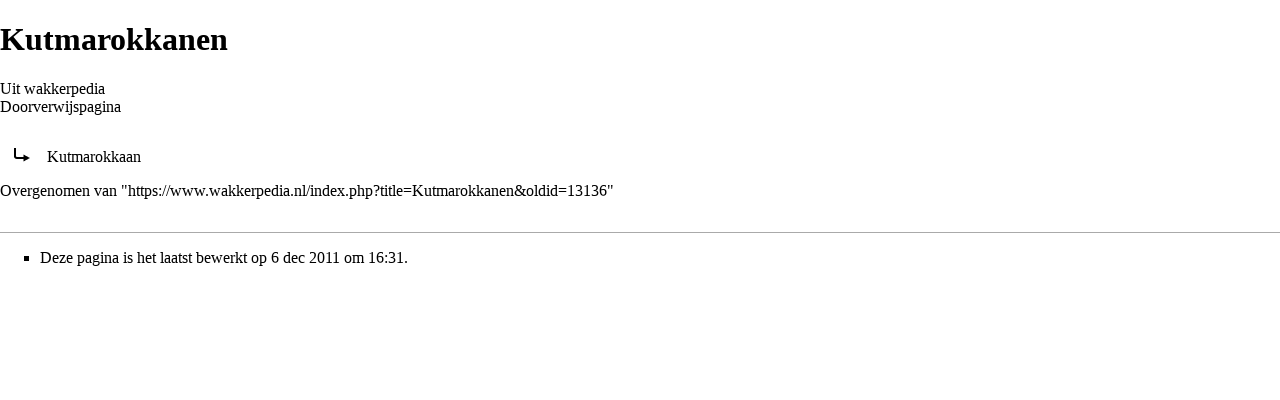

--- FILE ---
content_type: text/html; charset=UTF-8
request_url: https://www.wakkerpedia.nl/index.php?title=Kutmarokkanen&redirect=no&printable=yes
body_size: 3586
content:
<!DOCTYPE html>
<html lang="nl" dir="ltr" class="client-nojs">
<head>
<meta charset="UTF-8" />
<title>Kutmarokkanen - wakkerpedia</title>
<script>document.documentElement.className = document.documentElement.className.replace( /(^|\s)client-nojs(\s|$)/, "$1client-js$2" );</script>
<script>window.RLQ = window.RLQ || []; window.RLQ.push( function () {
mw.config.set({"wgCanonicalNamespace":"","wgCanonicalSpecialPageName":!1,"wgNamespaceNumber":0,"wgPageName":"Kutmarokkanen","wgTitle":"Kutmarokkanen","wgCurRevisionId":13136,"wgRevisionId":13136,"wgArticleId":1444,"wgIsArticle":!0,"wgIsRedirect":!0,"wgAction":"view","wgUserName":null,"wgUserGroups":["*"],"wgCategories":[],"wgBreakFrames":!1,"wgPageContentLanguage":"nl","wgPageContentModel":"wikitext","wgSeparatorTransformTable":[",\t.",".\t,"],"wgDigitTransformTable":["",""],"wgDefaultDateFormat":"dmy","wgMonthNames":["","januari","februari","maart","april","mei","juni","juli","augustus","september","oktober","november","december"],"wgMonthNamesShort":["","jan","feb","mrt","apr","mei","jun","jul","aug","sep","okt","nov","dec"],"wgRelevantPageName":"Kutmarokkanen","wgRelevantArticleId":1444,"wgIsProbablyEditable":!0,"wgRestrictionEdit":[],"wgRestrictionMove":[]});mw.loader.implement("user.options",function($,jQuery){mw.user.options.set({"variant":"nl"});});mw.loader.implement("user.tokens",function($,jQuery){mw.user.tokens.set({"editToken":"+\\","patrolToken":"+\\","watchToken":"+\\"});});mw.loader.load(["mediawiki.page.startup","mediawiki.legacy.wikibits","skins.vector.js"]);
} );</script>
<link rel="stylesheet" href="/load.php?debug=false&amp;lang=nl&amp;modules=mediawiki.action.view.redirectPage%7Cmediawiki.legacy.commonPrint%2Cshared%7Cmediawiki.sectionAnchor%7Cmediawiki.skinning.interface%7Cskins.vector.styles&amp;only=styles&amp;printable=1&amp;skin=vector" />
<meta name="ResourceLoaderDynamicStyles" content="" />
<style>a:lang(ar),a:lang(kk-arab),a:lang(mzn),a:lang(ps),a:lang(ur){text-decoration:none}</style>
<script async="" src="/load.php?debug=false&amp;lang=nl&amp;modules=startup&amp;only=scripts&amp;printable=1&amp;skin=vector"></script>
<meta name="generator" content="MediaWiki 1.26.3" />
<meta name="robots" content="noindex,follow" />
<link rel="alternate" type="application/x-wiki" title="Bewerken" href="/index.php?title=Kutmarokkanen&amp;action=edit" />
<link rel="edit" title="Bewerken" href="/index.php?title=Kutmarokkanen&amp;action=edit" />
<link rel="shortcut icon" href="/favicon.ico" />
<link rel="search" type="application/opensearchdescription+xml" href="/opensearch_desc.php" title="wakkerpedia (nl)" />
<link rel="EditURI" type="application/rsd+xml" href="https://www.wakkerpedia.nl/api.php?action=rsd" />
<link rel="alternate" type="application/atom+xml" title="wakkerpedia Atom-feed" href="/index.php?title=Speciaal:RecenteWijzigingen&amp;feed=atom" />
<!--[if lt IE 7]><style type="text/css">body{behavior:url("/skins/Vector/csshover.min.htc")}</style><![endif]-->
</head>
<body class="mediawiki ltr sitedir-ltr ns-0 ns-subject page-Kutmarokkanen skin-vector action-view">
		<div id="mw-page-base" class="noprint"></div>
		<div id="mw-head-base" class="noprint"></div>
		<div id="content" class="mw-body" role="main">
			<a id="top"></a>

						<div class="mw-indicators">
</div>
			<h1 id="firstHeading" class="firstHeading" lang="nl">Kutmarokkanen</h1>
									<div id="bodyContent" class="mw-body-content">
									<div id="siteSub">Uit wakkerpedia</div>
								<div id="contentSub"><span id="redirectsub">Doorverwijspagina</span></div>
												<div id="jump-to-nav" class="mw-jump">
					Ga naar:					<a href="#mw-head">navigatie</a>, 					<a href="#p-search">zoeken</a>
				</div>
				<div id="mw-content-text" lang="nl" dir="ltr" class="mw-content-ltr"><div class="redirectMsg"><p>Doorverwijzen naar:</p><ul class="redirectText"><li><a href="/index.php?title=Kutmarokkaan&amp;redirect=no" title="Kutmarokkaan">Kutmarokkaan</a></li></ul></div>
<!-- 
NewPP limit report
Cached time: 20260118224302
Cache expiry: 86400
Dynamic content: false
CPU time usage: 0.002 seconds
Real time usage: 0.002 seconds
Preprocessor visited node count: 0/1000000
Preprocessor generated node count: 2/1000000
Post‐expand include size: 0/2097152 bytes
Template argument size: 0/2097152 bytes
Highest expansion depth: 0/40
Expensive parser function count: 0/100
-->

<!-- 
Transclusion expansion time report (%,ms,calls,template)
100.00%    0.000      1 - -total
-->

<!-- Saved in parser cache with key admin_wakkerpedia:pcache:idhash:1444-0!*!*!*!*!*!* and timestamp 20260118224302 and revision id 13136
 -->
</div>					<div class="printfooter">
						Overgenomen van "<a dir="ltr" href="https://www.wakkerpedia.nl/index.php?title=Kutmarokkanen&amp;oldid=13136">https://www.wakkerpedia.nl/index.php?title=Kutmarokkanen&amp;oldid=13136</a>"					</div>
				<div id='catlinks' class='catlinks catlinks-allhidden'></div>				<div class="visualClear"></div>
							</div>
		</div>
		<div id="mw-navigation">
			<h2>Navigatiemenu</h2>

			<div id="mw-head">
									<div id="p-personal" role="navigation" class="" aria-labelledby="p-personal-label">
						<h3 id="p-personal-label">Persoonlijke instellingen</h3>
						<ul>
							<li id="pt-login"><a href="/index.php?title=Speciaal:Aanmelden&amp;returnto=Kutmarokkanen&amp;returntoquery=redirect%3Dno%26printable%3Dyes" title="U wordt van harte uitgenodigd om aan te melden, maar dit is niet verplicht [o]" accesskey="o">Aanmelden</a></li>						</ul>
					</div>
									<div id="left-navigation">
										<div id="p-namespaces" role="navigation" class="vectorTabs" aria-labelledby="p-namespaces-label">
						<h3 id="p-namespaces-label">Naamruimten</h3>
						<ul>
															<li  id="ca-nstab-main" class="selected"><span><a href="/index.php?title=Kutmarokkanen"  title="Inhoudspagina bekijken [c]" accesskey="c">Pagina</a></span></li>
															<li  id="ca-talk" class="new"><span><a href="/index.php?title=Overleg:Kutmarokkanen&amp;action=edit&amp;redlink=1"  title="Overleg over deze pagina [t]" accesskey="t" rel="discussion">Overleg</a></span></li>
													</ul>
					</div>
										<div id="p-variants" role="navigation" class="vectorMenu emptyPortlet" aria-labelledby="p-variants-label">
												<h3 id="p-variants-label">
							<span>Varianten</span><a href="#"></a>
						</h3>

						<div class="menu">
							<ul>
															</ul>
						</div>
					</div>
									</div>
				<div id="right-navigation">
										<div id="p-views" role="navigation" class="vectorTabs" aria-labelledby="p-views-label">
						<h3 id="p-views-label">Weergaven</h3>
						<ul>
															<li id="ca-view" class="selected"><span><a href="/index.php?title=Kutmarokkanen" >Lezen</a></span></li>
															<li id="ca-edit"><span><a href="/index.php?title=Kutmarokkanen&amp;action=edit"  title="Deze pagina bewerken [e]" accesskey="e">Bewerken</a></span></li>
															<li id="ca-history" class="collapsible"><span><a href="/index.php?title=Kutmarokkanen&amp;action=history"  title="Eerdere versies van deze pagina [h]" accesskey="h">Geschiedenis weergeven</a></span></li>
													</ul>
					</div>
										<div id="p-cactions" role="navigation" class="vectorMenu emptyPortlet" aria-labelledby="p-cactions-label">
						<h3 id="p-cactions-label"><span>Meer</span><a href="#"></a></h3>

						<div class="menu">
							<ul>
															</ul>
						</div>
					</div>
										<div id="p-search" role="search">
						<h3>
							<label for="searchInput">Zoeken</label>
						</h3>

						<form action="/index.php" id="searchform">
							<div id="simpleSearch">
							<input type="search" name="search" placeholder="Zoeken" title="Zoeken in wakkerpedia [f]" accesskey="f" id="searchInput" /><input type="hidden" value="Speciaal:Zoeken" name="title" /><input type="submit" name="fulltext" value="Zoeken" title="Alle pagina's op deze tekst doorzoeken" id="mw-searchButton" class="searchButton mw-fallbackSearchButton" /><input type="submit" name="go" value="OK" title="Naar een pagina met deze naam gaan als die bestaat" id="searchButton" class="searchButton" />							</div>
						</form>
					</div>
									</div>
			</div>
			<div id="mw-panel">
				<div id="p-logo" role="banner"><a class="mw-wiki-logo" href="/index.php?title=Hoofdpagina"  title="Naar de hoofdpagina gaan"></a></div>
						<div class="portal" role="navigation" id='p-navigation' aria-labelledby='p-navigation-label'>
			<h3 id='p-navigation-label'>Navigatie</h3>

			<div class="body">
									<ul>
						<li id="n-mainpage-description"><a href="/index.php?title=Hoofdpagina" title="Naar de hoofdpagina gaan [z]" accesskey="z">Hoofdpagina</a></li><li id="n-categories"><a href="/index.php?title=Speciaal:Categorie%C3%ABn">Categorieën</a></li><li id="n-portal"><a href="/index.php?title=Wakkerpedia:Gebruikersportaal" title="Informatie over het project: wat u kunt doen, waar u dingen kunt vinden">Gebruikersportaal</a></li><li id="n-In-het-Nieuws"><a href="/index.php?title=Wakkerpedia:In_het_nieuws">In het Nieuws</a></li><li id="n-disclaimers"><a href="/index.php?title=Wakkerpedia:Algemeen_voorbehoud">Voorbehoud</a></li><li id="n-recentchanges"><a href="/index.php?title=Speciaal:RecenteWijzigingen" title="Een lijst met recente wijzigingen in deze wiki. [r]" accesskey="r">Recente wijzigingen</a></li><li id="n-randompage"><a href="/index.php?title=Speciaal:Willekeurig" title="Een willekeurige pagina bekijken [x]" accesskey="x">Willekeurige pagina</a></li><li id="n-help"><a href="/index.php?title=Help:Inhoud" title="Hulpinformatie over deze wiki">Hulp</a></li>					</ul>
							</div>
		</div>
			<div class="portal" role="navigation" id='p-tb' aria-labelledby='p-tb-label'>
			<h3 id='p-tb-label'>Hulpmiddelen</h3>

			<div class="body">
									<ul>
						<li id="t-whatlinkshere"><a href="/index.php?title=Speciaal:VerwijzingenNaarHier/Kutmarokkanen" title="Lijst met alle pagina's die naar deze pagina verwijzen [j]" accesskey="j">Koppelingen naar deze pagina</a></li><li id="t-recentchangeslinked"><a href="/index.php?title=Speciaal:RecenteWijzigingenGelinkt/Kutmarokkanen" title="Recente wijzigingen in pagina's waar deze pagina naar verwijst [k]" accesskey="k">Verwante wijzigingen</a></li><li id="t-specialpages"><a href="/index.php?title=Speciaal:SpecialePaginas" title="Lijst met alle speciale pagina's [q]" accesskey="q">Speciale pagina's</a></li><li id="t-permalink"><a href="/index.php?title=Kutmarokkanen&amp;oldid=13136" title="Permanente koppeling naar deze versie van de pagina">Permanente koppeling</a></li><li id="t-info"><a href="/index.php?title=Kutmarokkanen&amp;action=info" title="Meer informatie over deze pagina">Paginagegevens</a></li>					</ul>
							</div>
		</div>
				</div>
		</div>
		<div id="footer" role="contentinfo">
							<ul id="footer-info">
											<li id="footer-info-lastmod"> Deze pagina is het laatst bewerkt op 6 dec 2011 om 16:31.</li>
									</ul>
							<ul id="footer-places">
											<li id="footer-places-privacy"><a href="/index.php?title=Wakkerpedia:Privacybeleid" title="Wakkerpedia:Privacybeleid">Privacybeleid</a></li>
											<li id="footer-places-about"><a href="/index.php?title=Wakkerpedia:Info" title="Wakkerpedia:Info">Over wakkerpedia</a></li>
											<li id="footer-places-disclaimer"><a href="/index.php?title=Wakkerpedia:Algemeen_voorbehoud" title="Wakkerpedia:Algemeen voorbehoud">Voorbehoud</a></li>
									</ul>
										<ul id="footer-icons" class="noprint">
											<li id="footer-poweredbyico">
							<a href="//www.mediawiki.org/"><img src="/resources/assets/poweredby_mediawiki_88x31.png" alt="Powered by MediaWiki" srcset="/resources/assets/poweredby_mediawiki_132x47.png 1.5x, /resources/assets/poweredby_mediawiki_176x62.png 2x" width="88" height="31" /></a>						</li>
									</ul>
						<div style="clear:both"></div>
		</div>
		<script>window.RLQ = window.RLQ || []; window.RLQ.push( function () {
mw.loader.state({"user":"ready","user.groups":"ready"});mw.loader.load(["mediawiki.action.view.postEdit","site","mediawiki.user","mediawiki.hidpi","mediawiki.page.ready","mediawiki.searchSuggest"]);
} );</script><script>window.RLQ = window.RLQ || []; window.RLQ.push( function () {
mw.config.set({"wgBackendResponseTime":283});
} );</script>
	</body>
</html>


--- FILE ---
content_type: text/css; charset=utf-8
request_url: https://www.wakkerpedia.nl/load.php?debug=false&lang=nl&modules=mediawiki.action.view.redirectPage%7Cmediawiki.legacy.commonPrint%2Cshared%7Cmediawiki.sectionAnchor%7Cmediawiki.skinning.interface%7Cskins.vector.styles&only=styles&printable=1&skin=vector
body_size: 1835
content:
.redirectMsg p{overflow:hidden;height:0;zoom:1}.redirectText{list-style:none none;display:inline;margin:0 !important;padding:0 !important}.mw-content-ltr .redirectText li{display:inline;margin:0;padding:0;padding-left:42px;background:transparent url(/resources/src/mediawiki.action/images/nextredirect-ltr.png?5b70e) bottom left no-repeat;background-image:-webkit-linear-gradient(transparent,transparent),url(data:image/svg+xml,%3C%3Fxml%20version%3D%221.0%22%20encoding%3D%22utf-8%22%3F%3E%0A%3Csvg%20xmlns%3D%22http%3A%2F%2Fwww.w3.org%2F2000%2Fsvg%22%20width%3D%2242%22%20height%3D%2220%22%20viewBox%3D%220%200%2042%2020%22%3E%0A%20%20%20%20%3Cg%20id%3D%22Layer_2%22%3E%0A%20%20%20%20%20%20%20%20%3Cpath%20fill%3D%22%23fff%22%20stroke%3D%22%23000%22%20stroke-width%3D%222%22%20stroke-miterlimit%3D%2210%22%20d%3D%22M11%2010h17.064%22%2F%3E%0A%20%20%20%20%3C%2Fg%3E%0A%20%20%20%20%3Cg%20id%3D%22Layer_3%22%3E%0A%20%20%20%20%20%20%20%20%3Cpath%20d%3D%22M23%206l8%204-8%204z%22%2F%3E%0A%20%20%20%20%3C%2Fg%3E%0A%3C%2Fsvg%3E%0A);background-image:-webkit-linear-gradient(transparent,transparent),url(/resources/src/mediawiki.action/images/nextredirect-ltr.svg?13a48)!ie;background-image:linear-gradient(transparent,transparent),url(data:image/svg+xml,%3C%3Fxml%20version%3D%221.0%22%20encoding%3D%22utf-8%22%3F%3E%0A%3Csvg%20xmlns%3D%22http%3A%2F%2Fwww.w3.org%2F2000%2Fsvg%22%20width%3D%2242%22%20height%3D%2220%22%20viewBox%3D%220%200%2042%2020%22%3E%0A%20%20%20%20%3Cg%20id%3D%22Layer_2%22%3E%0A%20%20%20%20%20%20%20%20%3Cpath%20fill%3D%22%23fff%22%20stroke%3D%22%23000%22%20stroke-width%3D%222%22%20stroke-miterlimit%3D%2210%22%20d%3D%22M11%2010h17.064%22%2F%3E%0A%20%20%20%20%3C%2Fg%3E%0A%20%20%20%20%3Cg%20id%3D%22Layer_3%22%3E%0A%20%20%20%20%20%20%20%20%3Cpath%20d%3D%22M23%206l8%204-8%204z%22%2F%3E%0A%20%20%20%20%3C%2Fg%3E%0A%3C%2Fsvg%3E%0A);background-image:linear-gradient(transparent,transparent),url(/resources/src/mediawiki.action/images/nextredirect-ltr.svg?13a48)!ie}.mw-content-ltr .redirectText li:first-child{padding-left:47px;background:transparent url(/resources/src/mediawiki.action/images/redirect-ltr.png?1586d) bottom left no-repeat;background-image:-webkit-linear-gradient(transparent,transparent),url(data:image/svg+xml,%3C%3Fxml%20version%3D%221.0%22%20encoding%3D%22utf-8%22%3F%3E%0A%3Csvg%20xmlns%3D%22http%3A%2F%2Fwww.w3.org%2F2000%2Fsvg%22%20width%3D%2247%22%20height%3D%2220%22%20viewBox%3D%220%200%2047%2020%22%3E%0A%20%20%20%20%3Cg%20id%3D%22Layer_1%22%3E%0A%20%20%20%20%20%20%20%20%3Cpath%20fill%3D%22none%22%20stroke%3D%22%23000%22%20stroke-width%3D%222%22%20stroke-miterlimit%3D%2210%22%20d%3D%22M14.98%202.5V11c0%201.04%201.02%201.98%202.02%201.98h6l3%20.02%22%2F%3E%0A%20%20%20%20%3C%2Fg%3E%0A%20%20%20%20%3Cg%20id%3D%22Layer_3%22%3E%0A%20%20%20%20%20%20%20%20%3Cpath%20d%3D%22M23.48%209.5l.02%207L30%2013z%22%2F%3E%0A%20%20%20%20%3C%2Fg%3E%0A%3C%2Fsvg%3E%0A);background-image:-webkit-linear-gradient(transparent,transparent),url(/resources/src/mediawiki.action/images/redirect-ltr.svg?b42ac)!ie;background-image:linear-gradient(transparent,transparent),url(data:image/svg+xml,%3C%3Fxml%20version%3D%221.0%22%20encoding%3D%22utf-8%22%3F%3E%0A%3Csvg%20xmlns%3D%22http%3A%2F%2Fwww.w3.org%2F2000%2Fsvg%22%20width%3D%2247%22%20height%3D%2220%22%20viewBox%3D%220%200%2047%2020%22%3E%0A%20%20%20%20%3Cg%20id%3D%22Layer_1%22%3E%0A%20%20%20%20%20%20%20%20%3Cpath%20fill%3D%22none%22%20stroke%3D%22%23000%22%20stroke-width%3D%222%22%20stroke-miterlimit%3D%2210%22%20d%3D%22M14.98%202.5V11c0%201.04%201.02%201.98%202.02%201.98h6l3%20.02%22%2F%3E%0A%20%20%20%20%3C%2Fg%3E%0A%20%20%20%20%3Cg%20id%3D%22Layer_3%22%3E%0A%20%20%20%20%20%20%20%20%3Cpath%20d%3D%22M23.48%209.5l.02%207L30%2013z%22%2F%3E%0A%20%20%20%20%3C%2Fg%3E%0A%3C%2Fsvg%3E%0A);background-image:linear-gradient(transparent,transparent),url(/resources/src/mediawiki.action/images/redirect-ltr.svg?b42ac)!ie}.mw-content-rtl .redirectText li{display:inline;margin:0;padding:0;padding-right:42px;background:transparent url(/resources/src/mediawiki.action/images/nextredirect-rtl.png?b02de) bottom right no-repeat;background-image:-webkit-linear-gradient(transparent,transparent),url(data:image/svg+xml,%3C%3Fxml%20version%3D%221.0%22%20encoding%3D%22utf-8%22%3F%3E%0A%3Csvg%20xmlns%3D%22http%3A%2F%2Fwww.w3.org%2F2000%2Fsvg%22%20width%3D%2242%22%20height%3D%2220%22%20viewBox%3D%220%200%2042%2020%22%3E%0A%20%20%20%20%3Cg%20id%3D%22Layer_2%22%3E%0A%20%20%20%20%20%20%20%20%3Cpath%20fill%3D%22%23fff%22%20stroke%3D%22%23000%22%20stroke-width%3D%222%22%20stroke-miterlimit%3D%2210%22%20d%3D%22M31%2010H13.936%22%2F%3E%0A%20%20%20%20%3C%2Fg%3E%0A%20%20%20%20%3Cg%20id%3D%22Layer_3%22%3E%0A%20%20%20%20%20%20%20%20%3Cpath%20d%3D%22M19%206l-8%204%208%204z%22%2F%3E%0A%20%20%20%20%3C%2Fg%3E%0A%3C%2Fsvg%3E%0A);background-image:-webkit-linear-gradient(transparent,transparent),url(/resources/src/mediawiki.action/images/nextredirect-rtl.svg?46cca)!ie;background-image:linear-gradient(transparent,transparent),url(data:image/svg+xml,%3C%3Fxml%20version%3D%221.0%22%20encoding%3D%22utf-8%22%3F%3E%0A%3Csvg%20xmlns%3D%22http%3A%2F%2Fwww.w3.org%2F2000%2Fsvg%22%20width%3D%2242%22%20height%3D%2220%22%20viewBox%3D%220%200%2042%2020%22%3E%0A%20%20%20%20%3Cg%20id%3D%22Layer_2%22%3E%0A%20%20%20%20%20%20%20%20%3Cpath%20fill%3D%22%23fff%22%20stroke%3D%22%23000%22%20stroke-width%3D%222%22%20stroke-miterlimit%3D%2210%22%20d%3D%22M31%2010H13.936%22%2F%3E%0A%20%20%20%20%3C%2Fg%3E%0A%20%20%20%20%3Cg%20id%3D%22Layer_3%22%3E%0A%20%20%20%20%20%20%20%20%3Cpath%20d%3D%22M19%206l-8%204%208%204z%22%2F%3E%0A%20%20%20%20%3C%2Fg%3E%0A%3C%2Fsvg%3E%0A);background-image:linear-gradient(transparent,transparent),url(/resources/src/mediawiki.action/images/nextredirect-rtl.svg?46cca)!ie}.mw-content-rtl .redirectText li:first-child{padding-right:47px;background:transparent url(/resources/src/mediawiki.action/images/redirect-rtl.png?adb14) bottom right no-repeat;background-image:-webkit-linear-gradient(transparent,transparent),url(data:image/svg+xml,%3C%3Fxml%20version%3D%221.0%22%20encoding%3D%22utf-8%22%3F%3E%0A%3Csvg%20xmlns%3D%22http%3A%2F%2Fwww.w3.org%2F2000%2Fsvg%22%20width%3D%2247%22%20height%3D%2220%22%20viewBox%3D%220%200%2047%2020%22%3E%0A%20%20%20%20%3Cg%20id%3D%22Layer_1%22%3E%0A%20%20%20%20%20%20%20%20%3Cpath%20fill%3D%22none%22%20stroke%3D%22%23000%22%20stroke-width%3D%222%22%20stroke-miterlimit%3D%2210%22%20d%3D%22M32.002%202.5V11c0%201.04-1.02%201.98-2.02%201.98h-6l-3%20.02%22%2F%3E%0A%20%20%20%20%3C%2Fg%3E%0A%20%20%20%20%3Cg%20id%3D%22Layer_3%22%3E%0A%20%20%20%20%20%20%20%20%3Cpath%20d%3D%22M23.502%209.5l-.02%207-6.5-3.5z%22%2F%3E%0A%20%20%20%20%3C%2Fg%3E%0A%3C%2Fsvg%3E%0A);background-image:-webkit-linear-gradient(transparent,transparent),url(/resources/src/mediawiki.action/images/redirect-rtl.svg?5f7d2)!ie;background-image:linear-gradient(transparent,transparent),url(data:image/svg+xml,%3C%3Fxml%20version%3D%221.0%22%20encoding%3D%22utf-8%22%3F%3E%0A%3Csvg%20xmlns%3D%22http%3A%2F%2Fwww.w3.org%2F2000%2Fsvg%22%20width%3D%2247%22%20height%3D%2220%22%20viewBox%3D%220%200%2047%2020%22%3E%0A%20%20%20%20%3Cg%20id%3D%22Layer_1%22%3E%0A%20%20%20%20%20%20%20%20%3Cpath%20fill%3D%22none%22%20stroke%3D%22%23000%22%20stroke-width%3D%222%22%20stroke-miterlimit%3D%2210%22%20d%3D%22M32.002%202.5V11c0%201.04-1.02%201.98-2.02%201.98h-6l-3%20.02%22%2F%3E%0A%20%20%20%20%3C%2Fg%3E%0A%20%20%20%20%3Cg%20id%3D%22Layer_3%22%3E%0A%20%20%20%20%20%20%20%20%3Cpath%20d%3D%22M23.502%209.5l-.02%207-6.5-3.5z%22%2F%3E%0A%20%20%20%20%3C%2Fg%3E%0A%3C%2Fsvg%3E%0A);background-image:linear-gradient(transparent,transparent),url(/resources/src/mediawiki.action/images/redirect-rtl.svg?5f7d2)!ie}.noprint,div#jump-to-nav,.mw-jump,div.top,div#column-one,.mw-editsection,.mw-editsection-like,.toctoggle,#toc.tochidden,div#f-poweredbyico,div#f-copyrightico,li#about,li#disclaimer,li#mobileview,li#privacy,#footer-places,.mw-hidden-catlinks,.usermessage,.patrollink,.ns-0 .mw-redirectedfrom,#mw-navigation,#siteNotice{display:none}.wikitable,.thumb,img{page-break-inside:avoid}h2,h3,h4,h5,h6{page-break-after:avoid}p{widows:3;orphans:3}body{background:white;color:black;margin:0;padding:0}ul{list-style-type:square}h1,h2,h3,h4,h5,h6{font-weight:bold}dt{font-weight:bold}p{margin:1em 0;line-height:1.2em}pre,.mw-code{border:1pt dashed black;white-space:pre;font-size:8pt;overflow:auto;padding:1em 0;background:white;color:black}#globalWrapper{width:100% !important;min-width:0 !important}.mw-body{background:white;border:none !important;padding:0 !important;margin:0 !important;direction:ltr;color:black}#column-content{margin:0 !important}#column-content .mw-body{padding:1em;margin:0 !important}#toc{border:1px solid #aaaaaa;background-color:#f9f9f9;padding:5px;display:inline-block;display:table;zoom:1;*display:inline}#footer{background:white;color:black;margin-top:1em;border-top:1px solid #AAA;direction:ltr}img{border:none;vertical-align:middle}span.texhtml{font-family:serif}a.stub,a.new{color:#ba0000;text-decoration:none}a{color:black !important;background:none !important;padding:0 !important}a:link,a:visited{color:#520;background:transparent;text-decoration:underline}.mw-body a.external.text:after,.mw-body a.external.autonumber:after{content:" (" attr(href) ")"}.mw-body a.external.text[href^='//']:after,.mw-body a.external.autonumber[href^='//']:after{content:" (https:" attr(href) ")"}a,a.external,a.new,a.stub{color:black !important;text-decoration:none !important}a,a.external,a.new,a.stub{color:inherit !important;text-decoration:inherit !important}div.floatright{float:right;clear:right;position:relative;margin:0.5em 0 0.8em 1.4em}div.floatright p{font-style:italic}div.floatleft{float:left;clear:left;position:relative;margin:0.5em 1.4em 0.8em 0}div.floatleft p{font-style:italic}div.center{text-align:center}div.thumb{border:none;width:auto;margin-top:0.5em;margin-bottom:0.8em;background-color:transparent}div.thumbinner{border:1px solid #cccccc;padding:3px !important;background-color:White;font-size:94%;text-align:center;overflow:hidden}html .thumbimage{border:1px solid #cccccc}html .thumbcaption{border:none;text-align:left;line-height:1.4em;padding:3px !important;font-size:94%}div.magnify{display:none}div.tright{float:right;clear:right;margin:0.5em 0 0.8em 1.4em}div.tleft{float:left;clear:left;margin:0.5em 1.4em 0.8em 0}img.thumbborder{border:1px solid #dddddd}table.wikitable,table.mw_metadata{margin:1em 0;border:1px #aaa solid;background:white;border-collapse:collapse}table.wikitable > tr > th,table.wikitable > tr > td,table.wikitable > * > tr > th,table.wikitable > * > tr > td,.mw_metadata th,.mw_metadata td{border:1px #aaa solid;padding:0.2em}table.wikitable > tr > th,table.wikitable > * > tr > th,.mw_metadata th{text-align:center;background:white;font-weight:bold}table.wikitable > caption,.mw_metadata caption{font-weight:bold}table.listing,table.listing td{border:1pt solid black;border-collapse:collapse}a.sortheader{margin:0 0.3em}.catlinks ul{display:inline;margin:0;padding:0;list-style:none;list-style-type:none;list-style-image:none;vertical-align:middle !ie}.catlinks li{display:inline-block;line-height:1.15em;padding:0 .4em;border-left:1px solid #AAA;margin:0.1em 0;zoom:1;display:inline !ie}.catlinks li:first-child{padding-left:.2em;border-left:none}.printfooter{padding:1em 0 1em 0}.mw-headline-anchor{display:none}@media screen{.mw-headline-anchor{margin-left:-16px;width:16px}.mw-content-ltr .mw-headline-anchor,.mw-content-rtl .mw-content-ltr .mw-headline-anchor{margin-left:-16px;margin-right:0}.mw-content-rtl .mw-headline-anchor,.mw-content-ltr .mw-content-rtl .mw-headline-anchor{margin-left:0;margin-right:-16px}}@media screen and (min-width:982px){.mw-headline-anchor{margin-left:-20px;width:20px}.mw-content-ltr .mw-headline-anchor,.mw-content-rtl .mw-content-ltr .mw-headline-anchor{margin-left:-20px;margin-right:0}.mw-content-rtl .mw-headline-anchor,.mw-content-ltr .mw-content-rtl .mw-headline-anchor{margin-left:0;margin-right:-20px}}.mw-wiki-logo{background-image:url(https://www.wakkerpedia.nl/images/wakkerpedia2016.png)}